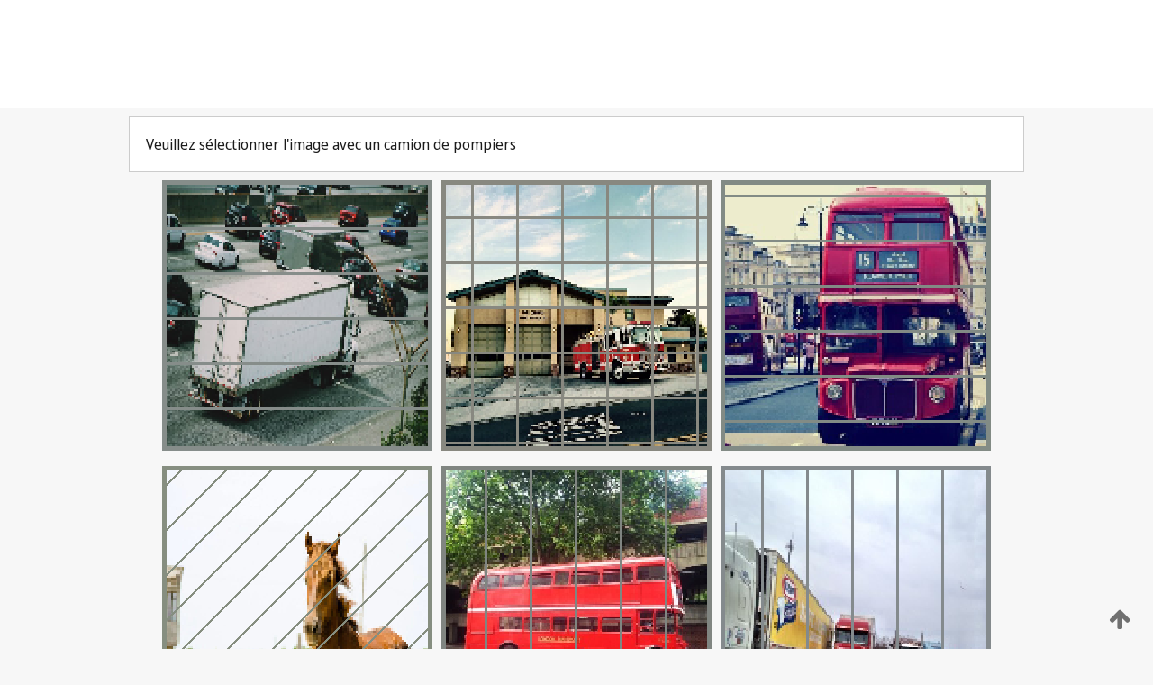

--- FILE ---
content_type: text/html;charset=UTF-8
request_url: https://patentscope.wipo.int/search/fr/detail.jsf?docId=WO2019095591
body_size: 352936
content:
<!DOCTYPE html>
<html xmlns="http://www.w3.org/1999/xhtml"><head id="j_idt82">
	<meta http-equiv="X-UA-Compatible" content="IE=edge" />
	<meta lang="fr" http-equiv="Content-Type" content="text/html;charset=utf-8" charset="utf-8" />

	
	<meta name="viewport" content="width=device-width, initial-scale=1.0, minimum-scale=1.0, maximum-scale=1.0" />
	
	<meta name="apple-mobile-web-app-capable" content="yes" />
	
	<meta name="apple-mobile-web-app-status-bar-style" content="black-translucent" />
		<meta name="Description" content="This patent search tool allows you not only to search the PCT database of about 2 million International Applications but also the worldwide patent collections. This search facility features: flexible search syntax; automatic word stemming and relevance ranking; as well as graphical results." />
		<meta name="Cache-Control" content="no-cache,no-store,must-revalidate" />
		<meta name="Expires" content="0" />
		<meta name="Pragma" content="no-cache" />
	
	<title>OMPI – Recherche dans les collections de brevets nationales et internationales</title><link type="text/css" rel="stylesheet" href="/search/javax.faces.resource/theme.css.jsf?ln=primefaces-wipo" /><link type="text/css" rel="stylesheet" href="/search/javax.faces.resource/primefaces/fa/font-awesome.css.xhtml" /><script type="text/javascript" src="/search/javax.faces.resource/omnifaces.js.jsf;jsessionid=51D3635DC93B8F0D5CB5EC6050A3A94E.wapp1nA?ln=omnifaces&amp;v=2.6.9"></script><link type="text/css" rel="stylesheet" href="/search/javax.faces.resource/css/components.css.jsf;jsessionid=51D3635DC93B8F0D5CB5EC6050A3A94E.wapp1nA?ln=w-ps-cc" /><link type="text/css" rel="stylesheet" href="/search/javax.faces.resource/css/components.css.jsf;jsessionid=51D3635DC93B8F0D5CB5EC6050A3A94E.wapp1nA?ln=ps-cc" /><link type="text/css" rel="stylesheet" href="/search/javax.faces.resource/css/common/common.css.jsf;jsessionid=51D3635DC93B8F0D5CB5EC6050A3A94E.wapp1nA" /><link type="text/css" rel="stylesheet" href="/search/javax.faces.resource/css/common/primefaces-custom.css.jsf;jsessionid=51D3635DC93B8F0D5CB5EC6050A3A94E.wapp1nA" /><link type="text/css" rel="stylesheet" href="/search/javax.faces.resource/css/common/wfaces-custom.css.jsf;jsessionid=51D3635DC93B8F0D5CB5EC6050A3A94E.wapp1nA" /><link type="text/css" rel="stylesheet" href="/search/javax.faces.resource/css/wipo/ps-ulf-compatibility.css.jsf;jsessionid=51D3635DC93B8F0D5CB5EC6050A3A94E.wapp1nA" /><link type="text/css" rel="stylesheet" href="/search/javax.faces.resource/primefaces/components.css.xhtml;jsessionid=51D3635DC93B8F0D5CB5EC6050A3A94E.wapp1nA" /><script type="text/javascript" src="/search/javax.faces.resource/primefaces/jquery/jquery.js.xhtml;jsessionid=51D3635DC93B8F0D5CB5EC6050A3A94E.wapp1nA"></script><script type="text/javascript" src="/search/javax.faces.resource/primefaces/core.js.xhtml;jsessionid=51D3635DC93B8F0D5CB5EC6050A3A94E.wapp1nA"></script><script type="text/javascript" src="/search/javax.faces.resource/primefaces/components.js.xhtml;jsessionid=51D3635DC93B8F0D5CB5EC6050A3A94E.wapp1nA"></script><script type="text/javascript" src="/search/javax.faces.resource/primefaces/jquery/jquery-plugins.js.xhtml;jsessionid=51D3635DC93B8F0D5CB5EC6050A3A94E.wapp1nA"></script><script type="text/javascript" src="/search/javax.faces.resource/jsf.js.jsf;jsessionid=51D3635DC93B8F0D5CB5EC6050A3A94E.wapp1nA?ln=javax.faces"></script><style type="text/css">
		/*	When the drawerTriggering element has a top/bottom padding/margin (as the mainmenu items), 
			the position of the drawer must be updated correspondignly.*/
		.settings-drawer.b-drawer.wf-drawer-fix-position {
			top: -0.75rem;
		}	
	</style><style type="text/css">
		/*	When the drawerTriggering element has a top/bottom padding/margin (as the mainmenu items), 
			the position of the drawer must be updated correspondignly.*/
		.feedback-drawer.b-drawer.wf-drawer-fix-position {
			top: -0.75rem;
		}
		
		.feedback-message {
			margin-top: 1rem;
		}
	</style><style type="text/css">
		/*	When the drawerTriggering element has a top/bottom padding/margin (as the mainmenu items), 
			the position of the drawer must be updated correspondignly.*/
		.feedback-drawer.b-drawer.wf-drawer-fix-position {
			top: -0.75rem;
		}
	</style><script type="text/javascript">if(window.PrimeFaces){PrimeFaces.settings.locale='fr';}</script>
		<link href="/search/javax.faces.resource/w/css/wfaces.css.xhtml?v=1.0&amp;b=" rel="stylesheet" />




	<script>
		var APP_CTX='/search';
	</script>
		<script src="/search/javax.faces.resource/w/js/wfaces.js.xhtml?v=1.0&amp;b="></script><script type="text/javascript">
		epctmsg.lbl_designations_specific="Spécifiques";
		epctmsg.lbl_designations_none="Aucune";
		epctmsg.lbl_designations_all="Toutes";
		epctmsg.lbl_designations_changeSelec="Modifier la sélection";
		epctmsg.lbl_designations_chooseDesig="Choisir des désignations spécifiques";
		epctmsg.no_results_text="Aucun résultat pour :";
	</script><script type="text/javascript" src="/search/javax.faces.resource/js/psa.js.jsf;jsessionid=51D3635DC93B8F0D5CB5EC6050A3A94E.wapp1nA"></script>
			<script src="https://webcomponents.wipo.int/polyfills/webcomponents-loader.js"></script>
	  		
	  		<script src="https://webcomponents.wipo.int/wipo-navbar/wipo-navbar.js"></script><script type="text/javascript" src="/search/javax.faces.resource/js/components.js.jsf;jsessionid=51D3635DC93B8F0D5CB5EC6050A3A94E.wapp1nA?ln=w-ps-cc"></script></head><body dir="ltr">
<div class="wf-overlayPanel"></div><div id="pageBlockUI" class="ui-blockui-content ui-widget ui-widget-content ui-corner-all ui-helper-hidden ui-shadow">
	<div class="b-infobox b-infobox--has-spinner">
	  <h4 class="b-infobox__title">
	    Traitement en cours
	  </h4>
	  <div class="b-infobox__text">
	    <p>
	    	Veuillez attendre...
	    </p>
	  </div>
	</div></div><script id="pageBlockUI_s" type="text/javascript">$(function(){PrimeFaces.cw("BlockUI","widget_pageBlockUI",{id:"pageBlockUI",block:"@(.b-page)"});});</script>
<div class="b-page b-page--application">
	<div class="b-navigation b-navigation--has-close"><wipo-navbar appId='app-0072' applicationName='PATENTSCOPE' applicationLink='/search/fr' applicationCategory='patents' login='/search/wiposso/login' logout='/search/wiposso/logout' sso='unauthenticated' language='fr' languageOptions='[{"code":"en","name":null,"link":"/search/en/detail.jsf?docId=WO2019095591","targetTab":null},{"code":"fr","name":null,"link":null,"targetTab":null},{"code":"de","name":null,"link":"/search/de/detail.jsf?docId=WO2019095591","targetTab":null},{"code":"es","name":null,"link":"/search/es/detail.jsf?docId=WO2019095591","targetTab":null},{"code":"pt","name":null,"link":"/search/pt/detail.jsf?docId=WO2019095591","targetTab":null},{"code":"ru","name":null,"link":"/search/ru/detail.jsf?docId=WO2019095591","targetTab":null},{"code":"ja","name":null,"link":"/search/ja/detail.jsf?docId=WO2019095591","targetTab":null},{"code":"zh","name":null,"link":"/search/zh/detail.jsf?docId=WO2019095591","targetTab":null},{"code":"ko","name":null,"link":"/search/ko/detail.jsf?docId=WO2019095591","targetTab":null},{"code":"ar","name":null,"link":"/search/ar/detail.jsf?docId=WO2019095591","targetTab":null}]' userOptions='[{"code":null,"name":"REQUÊTES DE LA SESSION","link":"/search/fr/reg/user_session_queries.jsf","targetTab":"_self"},{"code":null,"name":"REQUÊTES SAUVEGARDÉES","link":"/search/fr/reg/user_queries.jsf","targetTab":"_self"},{"code":null,"name":"LOTS DE MARKUSH","link":"/search/fr/chemc/batches.jsf","targetTab":"_self"},{"code":null,"name":"DEMANDES SUIVIES","link":"/search/fr/reg/watching.jsf","targetTab":"_self"}]' helpOptions='[{"code":"contact","name":null,"link":"https://www3.wipo.int/contact/fr/area.jsp?area=patentscope-db","targetTab":null},{"code":"faq","name":null,"link":"https://www.wipo.int/patentscope/fr/faqs_patentscope.html","targetTab":null}]' helpMore='[{"code":null,"name":"COMMUNAUTÉ DES UTILISATEURS DE PATENTSCOPE","link":"https://www.linkedin.com/groups/9811620/","targetTab":"_blank"},{"code":null,"name":"AIDE PATENTSCOPE","link":"/search/fr/help/help.jsf","targetTab":"_self"},{"code":null,"name":"CONDITIONS D&#39;UTILISATION","link":"https://www.wipo.int/patentscope/fr/data/terms_patentscope.html","targetTab":"_blank"},{"code":null,"name":"POLITIQUE DE CONFIDENTIALITÉ","link":"https://www.wipo.int/tools/fr/privacy_policy-ipportal.html","targetTab":"_blank"}]' hide-search='true'><div style='background:black; height: 48px; width: 100%'></div></wipo-navbar>
		
		
		<div class="b-navigation-floater-bottom">
			<a class="fa fa-fw fa-arrow-up" style="text-decoration:none; float: right; color: #707070; font-size: 26px; margin: 20px;" onclick="wscrollToTop();"></a>
		</div>
		
	</div>


	
	
	
	<div id="popups">
	</div>
	
	
	
	
	<div class="c-left-watermark">
	</div><div class="ps-no-content">
<form id="psCaptchaForm" name="psCaptchaForm" method="post" action="/search/fr/detail.jsf;jsessionid=51D3635DC93B8F0D5CB5EC6050A3A94E.wapp1nA?docId=WO2019095591" enctype="application/x-www-form-urlencoded">
<input type="hidden" name="psCaptchaForm" value="psCaptchaForm" />
<span id="psCaptchaPanel">
		
		<div class="b-step b-pointer-scope">
	 
			 <div class="b-step__content">
		    	
		    	<div class="b-step__content-top"><span id="pictures">
						
	<div class="b-view-panel    ">
		<div class="b-view-panel__content ">
			
			<div class="b-view-panel__fold-in">
				<div class="b-view-panel__section ">Veuillez sélectionner l'image avec un camion de pompiers
				</div>
			</div>
		</div>
		
		<div class="b-view-panel__actions">
			<div class="b-view-panel__action-secondary">
			</div>
			<div class="b-view-panel__action-primary">
			</div>
		</div>


	</div>
				
				<div style="display: flex; justify-content: center;"><table id="graph">
<tbody>
<tr>
<td><a id="click1" href="#" class="ui-commandlink ui-widget" onclick="PrimeFaces.ab({s:&quot;click1&quot;,u:&quot;psCaptchaPanel&quot;,onst:function(cfg){$('#pictures').hide();}});return false;"><img id="image1" src="[data-uri]" alt="" class="ps-captcha-img" /></a></td>
<td><a id="click2" href="#" class="ui-commandlink ui-widget" onclick="PrimeFaces.ab({s:&quot;click2&quot;,u:&quot;psCaptchaPanel&quot;,onst:function(cfg){$('#pictures').hide();}});return false;"><img id="image2" src="[data-uri]" alt="" class="ps-captcha-img" /></a></td>
<td><a id="click3" href="#" class="ui-commandlink ui-widget" onclick="PrimeFaces.ab({s:&quot;click3&quot;,u:&quot;psCaptchaPanel&quot;,onst:function(cfg){$('#pictures').hide();}});return false;"><img id="image3" src="[data-uri]" alt="" class="ps-captcha-img" /></a></td>
</tr>
<tr>
<td><a id="click4" href="#" class="ui-commandlink ui-widget" onclick="PrimeFaces.ab({s:&quot;click4&quot;,u:&quot;psCaptchaPanel&quot;,onst:function(cfg){$('#pictures').hide();}});return false;"><img id="image4" src="[data-uri]" alt="" class="ps-captcha-img" /></a></td>
<td><a id="click5" href="#" class="ui-commandlink ui-widget" onclick="PrimeFaces.ab({s:&quot;click5&quot;,u:&quot;psCaptchaPanel&quot;,onst:function(cfg){$('#pictures').hide();}});return false;"><img id="image5" src="[data-uri]" alt="" class="ps-captcha-img" /></a></td>
<td><a id="click6" href="#" class="ui-commandlink ui-widget" onclick="PrimeFaces.ab({s:&quot;click6&quot;,u:&quot;psCaptchaPanel&quot;,onst:function(cfg){$('#pictures').hide();}});return false;"><img id="image6" src="[data-uri]" alt="" class="ps-captcha-img" /></a></td>
</tr>
</tbody>
</table>

			 	</div></span>
		    	</div>
		    	
		    	<div class="b-step__content-bottom">
		    	</div>
			 	
			 </div>
</div></span><input type="hidden" name="javax.faces.ViewState" id="j_id1:javax.faces.ViewState:0" value="5497253407414731020:3341668554127780023" autocomplete="off" />
</form></div>
	
	
	
	
	<div class="c-footer"> # - 
	</div>
</div><script type="text/javascript" id="j_idt106">
		if(typeof(load_w_scripts) != 'undefined') load_w_scripts();
	</script><script type="text/javascript" id="init_w_ps_components">
			load_w_ps_cc_scripts();
		</script><script type="text/javascript">OmniFaces.DeferredScript.add('/search/javax.faces.resource/js/components.js.jsf?ln=ps-cc');</script></body>
</html>